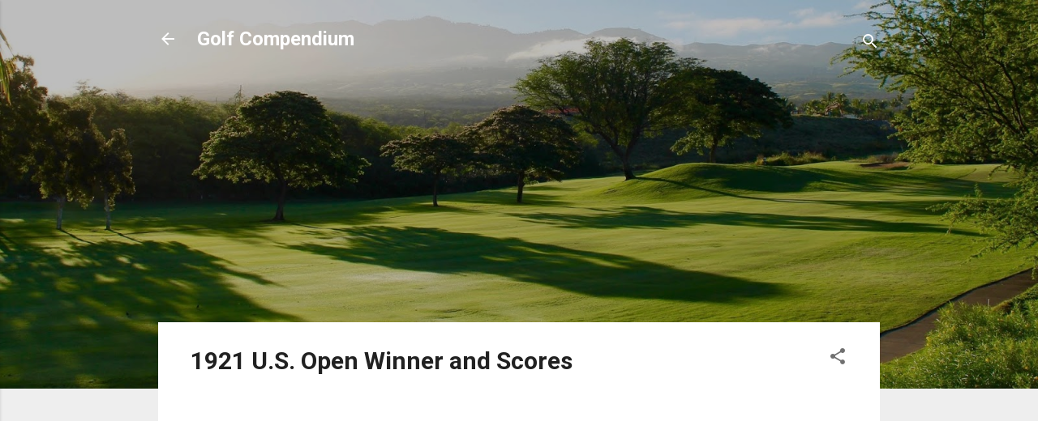

--- FILE ---
content_type: text/html; charset=utf-8
request_url: https://www.google.com/recaptcha/api2/aframe
body_size: 268
content:
<!DOCTYPE HTML><html><head><meta http-equiv="content-type" content="text/html; charset=UTF-8"></head><body><script nonce="K5dUFtWsN5MXxLguGsk69g">/** Anti-fraud and anti-abuse applications only. See google.com/recaptcha */ try{var clients={'sodar':'https://pagead2.googlesyndication.com/pagead/sodar?'};window.addEventListener("message",function(a){try{if(a.source===window.parent){var b=JSON.parse(a.data);var c=clients[b['id']];if(c){var d=document.createElement('img');d.src=c+b['params']+'&rc='+(localStorage.getItem("rc::a")?sessionStorage.getItem("rc::b"):"");window.document.body.appendChild(d);sessionStorage.setItem("rc::e",parseInt(sessionStorage.getItem("rc::e")||0)+1);localStorage.setItem("rc::h",'1769550086941');}}}catch(b){}});window.parent.postMessage("_grecaptcha_ready", "*");}catch(b){}</script></body></html>